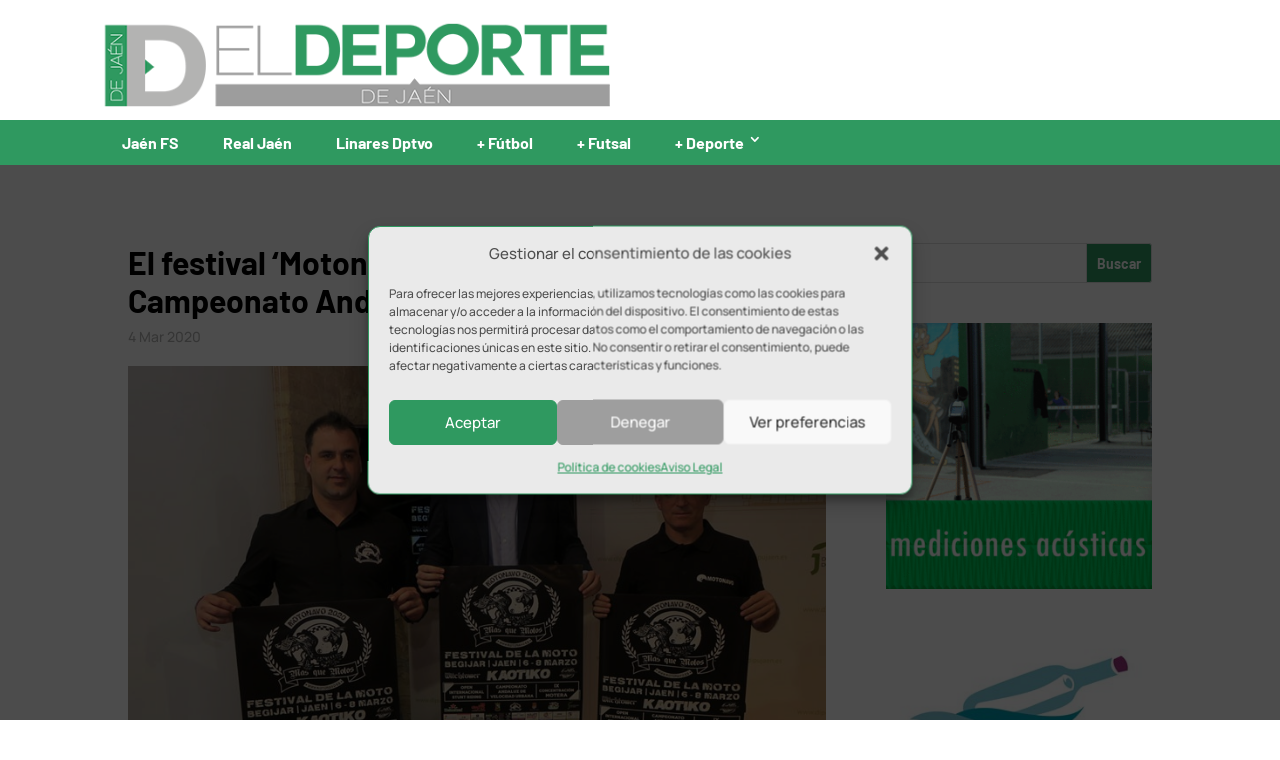

--- FILE ---
content_type: text/html; charset=UTF-8
request_url: https://www.eldeportedejaen.com/2020/03/el-festival-motonavo-de-begijar-acogera-el-campeonato-andaluz-de-velocidad-urbana/
body_size: 19828
content:
<!DOCTYPE html><html lang="es" prefix="og: https://ogp.me/ns#"><head><meta charset="UTF-8" /><meta http-equiv="X-UA-Compatible" content="IE=edge"><link rel="pingback" href="https://www.eldeportedejaen.com/blog/xmlrpc.php" /> <script defer src="[data-uri]"></script> <title>El festival &#039;Motonavo&#039; de Begíjar acogerá el Campeonato Andaluz de Velocidad Urbana</title><meta name="description" content="Begíjar acogerá de nuevo su tradicional festival de la moto, “Motonavo”, del 6 al 8 de marzo, con un importante catálogo de competiciones, acompañadas de"/><meta name="robots" content="follow, index, max-snippet:-1, max-video-preview:-1, max-image-preview:large"/><link rel="canonical" href="https://www.eldeportedejaen.com/2020/03/el-festival-motonavo-de-begijar-acogera-el-campeonato-andaluz-de-velocidad-urbana/" /><meta property="og:locale" content="es_ES" /><meta property="og:type" content="article" /><meta property="og:title" content="El festival &#039;Motonavo&#039; de Begíjar acogerá el Campeonato Andaluz de Velocidad Urbana" /><meta property="og:description" content="Begíjar acogerá de nuevo su tradicional festival de la moto, “Motonavo”, del 6 al 8 de marzo, con un importante catálogo de competiciones, acompañadas de" /><meta property="og:url" content="https://www.eldeportedejaen.com/2020/03/el-festival-motonavo-de-begijar-acogera-el-campeonato-andaluz-de-velocidad-urbana/" /><meta property="og:site_name" content="El Deporte de Jaén" /><meta property="article:publisher" content="https://www.facebook.com/eldeportedejaen/" /><meta property="article:section" content="+ Deporte" /><meta property="og:image" content="https://www.eldeportedejaen.com/blog/wp-content/uploads/2020/03/motonavo-begijar.jpg" /><meta property="og:image:secure_url" content="https://www.eldeportedejaen.com/blog/wp-content/uploads/2020/03/motonavo-begijar.jpg" /><meta property="og:image:width" content="800" /><meta property="og:image:height" content="500" /><meta property="og:image:alt" content="autoridades y organizadores durante la presentación del motonavo de begíjar" /><meta property="og:image:type" content="image/jpeg" /><meta property="article:published_time" content="2020-03-04T09:04:42+01:00" /><meta name="twitter:card" content="summary_large_image" /><meta name="twitter:title" content="El festival &#039;Motonavo&#039; de Begíjar acogerá el Campeonato Andaluz de Velocidad Urbana" /><meta name="twitter:description" content="Begíjar acogerá de nuevo su tradicional festival de la moto, “Motonavo”, del 6 al 8 de marzo, con un importante catálogo de competiciones, acompañadas de" /><meta name="twitter:site" content="@eldeportedejaen" /><meta name="twitter:creator" content="@eldeportedejaen" /><meta name="twitter:image" content="https://www.eldeportedejaen.com/blog/wp-content/uploads/2020/03/motonavo-begijar.jpg" /><meta name="twitter:label1" content="Escrito por" /><meta name="twitter:data1" content="Redacción" /><meta name="twitter:label2" content="Tiempo de lectura" /><meta name="twitter:data2" content="2 minutos" /> <script type="application/ld+json" class="rank-math-schema">{"@context":"https://schema.org","@graph":[{"@type":"Organization","@id":"https://www.eldeportedejaen.com/#organization","name":"El Deporte de Ja\u00e9n","url":"https://www.eldeportedejaen.com","sameAs":["https://www.facebook.com/eldeportedejaen/","https://twitter.com/eldeportedejaen"],"email":"eldeportedejaen@gmail.com","logo":{"@type":"ImageObject","@id":"https://www.eldeportedejaen.com/#logo","url":"https://www.eldeportedejaen.com/blog/wp-content/uploads/2019/03/EDJ_Favicon.png","contentUrl":"https://www.eldeportedejaen.com/blog/wp-content/uploads/2019/03/EDJ_Favicon.png","caption":"El Deporte de Ja\u00e9n","inLanguage":"es","width":"512","height":"512"}},{"@type":"WebSite","@id":"https://www.eldeportedejaen.com/#website","url":"https://www.eldeportedejaen.com","name":"El Deporte de Ja\u00e9n","alternateName":"EDJ","publisher":{"@id":"https://www.eldeportedejaen.com/#organization"},"inLanguage":"es"},{"@type":"ImageObject","@id":"https://www.eldeportedejaen.com/blog/wp-content/uploads/2020/03/motonavo-begijar.jpg","url":"https://www.eldeportedejaen.com/blog/wp-content/uploads/2020/03/motonavo-begijar.jpg","width":"800","height":"500","caption":"autoridades y organizadores durante la presentaci\u00f3n del motonavo de beg\u00edjar","inLanguage":"es"},{"@type":"WebPage","@id":"https://www.eldeportedejaen.com/2020/03/el-festival-motonavo-de-begijar-acogera-el-campeonato-andaluz-de-velocidad-urbana/#webpage","url":"https://www.eldeportedejaen.com/2020/03/el-festival-motonavo-de-begijar-acogera-el-campeonato-andaluz-de-velocidad-urbana/","name":"El festival &#039;Motonavo&#039; de Beg\u00edjar acoger\u00e1 el Campeonato Andaluz de Velocidad Urbana","datePublished":"2020-03-04T09:04:42+01:00","dateModified":"2020-03-04T09:04:42+01:00","isPartOf":{"@id":"https://www.eldeportedejaen.com/#website"},"primaryImageOfPage":{"@id":"https://www.eldeportedejaen.com/blog/wp-content/uploads/2020/03/motonavo-begijar.jpg"},"inLanguage":"es"},{"@type":"Person","@id":"https://www.eldeportedejaen.com/author/juanjo-ballesteros/","name":"Redacci\u00f3n","url":"https://www.eldeportedejaen.com/author/juanjo-ballesteros/","image":{"@type":"ImageObject","@id":"https://secure.gravatar.com/avatar/f8e9c24c8cb04b8b51d9b1c4a459d3d16874e2a74e7fe87e51619f124eb58828?s=96&amp;d=mm&amp;r=g","url":"https://secure.gravatar.com/avatar/f8e9c24c8cb04b8b51d9b1c4a459d3d16874e2a74e7fe87e51619f124eb58828?s=96&amp;d=mm&amp;r=g","caption":"Redacci\u00f3n","inLanguage":"es"},"worksFor":{"@id":"https://www.eldeportedejaen.com/#organization"}},{"@type":"NewsArticle","headline":"El festival &#039;Motonavo&#039; de Beg\u00edjar acoger\u00e1 el Campeonato Andaluz de Velocidad Urbana","datePublished":"2020-03-04T09:04:42+01:00","dateModified":"2020-03-04T09:04:42+01:00","author":{"@id":"https://www.eldeportedejaen.com/author/juanjo-ballesteros/","name":"Redacci\u00f3n"},"publisher":{"@id":"https://www.eldeportedejaen.com/#organization"},"description":"Beg\u00edjar acoger\u00e1 de nuevo su tradicional festival de la moto, \u201cMotonavo\u201d, del 6 al 8 de marzo, con un importante cat\u00e1logo de competiciones, acompa\u00f1adas de","name":"El festival &#039;Motonavo&#039; de Beg\u00edjar acoger\u00e1 el Campeonato Andaluz de Velocidad Urbana","@id":"https://www.eldeportedejaen.com/2020/03/el-festival-motonavo-de-begijar-acogera-el-campeonato-andaluz-de-velocidad-urbana/#richSnippet","isPartOf":{"@id":"https://www.eldeportedejaen.com/2020/03/el-festival-motonavo-de-begijar-acogera-el-campeonato-andaluz-de-velocidad-urbana/#webpage"},"image":{"@id":"https://www.eldeportedejaen.com/blog/wp-content/uploads/2020/03/motonavo-begijar.jpg"},"inLanguage":"es","mainEntityOfPage":{"@id":"https://www.eldeportedejaen.com/2020/03/el-festival-motonavo-de-begijar-acogera-el-campeonato-andaluz-de-velocidad-urbana/#webpage"}}]}</script> <link rel='dns-prefetch' href='//use.fontawesome.com' /><link rel="alternate" type="application/rss+xml" title="El Deporte de Jaén &raquo; Feed" href="https://www.eldeportedejaen.com/feed/" /><link rel="alternate" type="application/rss+xml" title="El Deporte de Jaén &raquo; Feed de los comentarios" href="https://www.eldeportedejaen.com/comments/feed/" /><link rel="alternate" type="application/rss+xml" title="El Deporte de Jaén &raquo; Comentario El festival &#8216;Motonavo&#8217; de Begíjar acogerá el Campeonato Andaluz de Velocidad Urbana del feed" href="https://www.eldeportedejaen.com/2020/03/el-festival-motonavo-de-begijar-acogera-el-campeonato-andaluz-de-velocidad-urbana/feed/" /><link rel="alternate" title="oEmbed (JSON)" type="application/json+oembed" href="https://www.eldeportedejaen.com/wp-json/oembed/1.0/embed?url=https%3A%2F%2Fwww.eldeportedejaen.com%2F2020%2F03%2Fel-festival-motonavo-de-begijar-acogera-el-campeonato-andaluz-de-velocidad-urbana%2F" /><link rel="alternate" title="oEmbed (XML)" type="text/xml+oembed" href="https://www.eldeportedejaen.com/wp-json/oembed/1.0/embed?url=https%3A%2F%2Fwww.eldeportedejaen.com%2F2020%2F03%2Fel-festival-motonavo-de-begijar-acogera-el-campeonato-andaluz-de-velocidad-urbana%2F&#038;format=xml" /><meta content="Divi Child v.1.0.7" name="generator"/><style id='wp-emoji-styles-inline-css' type='text/css'>img.wp-smiley, img.emoji {
		display: inline !important;
		border: none !important;
		box-shadow: none !important;
		height: 1em !important;
		width: 1em !important;
		margin: 0 0.07em !important;
		vertical-align: -0.1em !important;
		background: none !important;
		padding: 0 !important;
	}
/*# sourceURL=wp-emoji-styles-inline-css */</style><style id='wp-block-library-inline-css' type='text/css'>:root{--wp-block-synced-color:#7a00df;--wp-block-synced-color--rgb:122,0,223;--wp-bound-block-color:var(--wp-block-synced-color);--wp-editor-canvas-background:#ddd;--wp-admin-theme-color:#007cba;--wp-admin-theme-color--rgb:0,124,186;--wp-admin-theme-color-darker-10:#006ba1;--wp-admin-theme-color-darker-10--rgb:0,107,160.5;--wp-admin-theme-color-darker-20:#005a87;--wp-admin-theme-color-darker-20--rgb:0,90,135;--wp-admin-border-width-focus:2px}@media (min-resolution:192dpi){:root{--wp-admin-border-width-focus:1.5px}}.wp-element-button{cursor:pointer}:root .has-very-light-gray-background-color{background-color:#eee}:root .has-very-dark-gray-background-color{background-color:#313131}:root .has-very-light-gray-color{color:#eee}:root .has-very-dark-gray-color{color:#313131}:root .has-vivid-green-cyan-to-vivid-cyan-blue-gradient-background{background:linear-gradient(135deg,#00d084,#0693e3)}:root .has-purple-crush-gradient-background{background:linear-gradient(135deg,#34e2e4,#4721fb 50%,#ab1dfe)}:root .has-hazy-dawn-gradient-background{background:linear-gradient(135deg,#faaca8,#dad0ec)}:root .has-subdued-olive-gradient-background{background:linear-gradient(135deg,#fafae1,#67a671)}:root .has-atomic-cream-gradient-background{background:linear-gradient(135deg,#fdd79a,#004a59)}:root .has-nightshade-gradient-background{background:linear-gradient(135deg,#330968,#31cdcf)}:root .has-midnight-gradient-background{background:linear-gradient(135deg,#020381,#2874fc)}:root{--wp--preset--font-size--normal:16px;--wp--preset--font-size--huge:42px}.has-regular-font-size{font-size:1em}.has-larger-font-size{font-size:2.625em}.has-normal-font-size{font-size:var(--wp--preset--font-size--normal)}.has-huge-font-size{font-size:var(--wp--preset--font-size--huge)}.has-text-align-center{text-align:center}.has-text-align-left{text-align:left}.has-text-align-right{text-align:right}.has-fit-text{white-space:nowrap!important}#end-resizable-editor-section{display:none}.aligncenter{clear:both}.items-justified-left{justify-content:flex-start}.items-justified-center{justify-content:center}.items-justified-right{justify-content:flex-end}.items-justified-space-between{justify-content:space-between}.screen-reader-text{border:0;clip-path:inset(50%);height:1px;margin:-1px;overflow:hidden;padding:0;position:absolute;width:1px;word-wrap:normal!important}.screen-reader-text:focus{background-color:#ddd;clip-path:none;color:#444;display:block;font-size:1em;height:auto;left:5px;line-height:normal;padding:15px 23px 14px;text-decoration:none;top:5px;width:auto;z-index:100000}html :where(.has-border-color){border-style:solid}html :where([style*=border-top-color]){border-top-style:solid}html :where([style*=border-right-color]){border-right-style:solid}html :where([style*=border-bottom-color]){border-bottom-style:solid}html :where([style*=border-left-color]){border-left-style:solid}html :where([style*=border-width]){border-style:solid}html :where([style*=border-top-width]){border-top-style:solid}html :where([style*=border-right-width]){border-right-style:solid}html :where([style*=border-bottom-width]){border-bottom-style:solid}html :where([style*=border-left-width]){border-left-style:solid}html :where(img[class*=wp-image-]){height:auto;max-width:100%}:where(figure){margin:0 0 1em}html :where(.is-position-sticky){--wp-admin--admin-bar--position-offset:var(--wp-admin--admin-bar--height,0px)}@media screen and (max-width:600px){html :where(.is-position-sticky){--wp-admin--admin-bar--position-offset:0px}}

/*# sourceURL=wp-block-library-inline-css */</style><style id='global-styles-inline-css' type='text/css'>:root{--wp--preset--aspect-ratio--square: 1;--wp--preset--aspect-ratio--4-3: 4/3;--wp--preset--aspect-ratio--3-4: 3/4;--wp--preset--aspect-ratio--3-2: 3/2;--wp--preset--aspect-ratio--2-3: 2/3;--wp--preset--aspect-ratio--16-9: 16/9;--wp--preset--aspect-ratio--9-16: 9/16;--wp--preset--color--black: #000000;--wp--preset--color--cyan-bluish-gray: #abb8c3;--wp--preset--color--white: #ffffff;--wp--preset--color--pale-pink: #f78da7;--wp--preset--color--vivid-red: #cf2e2e;--wp--preset--color--luminous-vivid-orange: #ff6900;--wp--preset--color--luminous-vivid-amber: #fcb900;--wp--preset--color--light-green-cyan: #7bdcb5;--wp--preset--color--vivid-green-cyan: #00d084;--wp--preset--color--pale-cyan-blue: #8ed1fc;--wp--preset--color--vivid-cyan-blue: #0693e3;--wp--preset--color--vivid-purple: #9b51e0;--wp--preset--gradient--vivid-cyan-blue-to-vivid-purple: linear-gradient(135deg,rgb(6,147,227) 0%,rgb(155,81,224) 100%);--wp--preset--gradient--light-green-cyan-to-vivid-green-cyan: linear-gradient(135deg,rgb(122,220,180) 0%,rgb(0,208,130) 100%);--wp--preset--gradient--luminous-vivid-amber-to-luminous-vivid-orange: linear-gradient(135deg,rgb(252,185,0) 0%,rgb(255,105,0) 100%);--wp--preset--gradient--luminous-vivid-orange-to-vivid-red: linear-gradient(135deg,rgb(255,105,0) 0%,rgb(207,46,46) 100%);--wp--preset--gradient--very-light-gray-to-cyan-bluish-gray: linear-gradient(135deg,rgb(238,238,238) 0%,rgb(169,184,195) 100%);--wp--preset--gradient--cool-to-warm-spectrum: linear-gradient(135deg,rgb(74,234,220) 0%,rgb(151,120,209) 20%,rgb(207,42,186) 40%,rgb(238,44,130) 60%,rgb(251,105,98) 80%,rgb(254,248,76) 100%);--wp--preset--gradient--blush-light-purple: linear-gradient(135deg,rgb(255,206,236) 0%,rgb(152,150,240) 100%);--wp--preset--gradient--blush-bordeaux: linear-gradient(135deg,rgb(254,205,165) 0%,rgb(254,45,45) 50%,rgb(107,0,62) 100%);--wp--preset--gradient--luminous-dusk: linear-gradient(135deg,rgb(255,203,112) 0%,rgb(199,81,192) 50%,rgb(65,88,208) 100%);--wp--preset--gradient--pale-ocean: linear-gradient(135deg,rgb(255,245,203) 0%,rgb(182,227,212) 50%,rgb(51,167,181) 100%);--wp--preset--gradient--electric-grass: linear-gradient(135deg,rgb(202,248,128) 0%,rgb(113,206,126) 100%);--wp--preset--gradient--midnight: linear-gradient(135deg,rgb(2,3,129) 0%,rgb(40,116,252) 100%);--wp--preset--font-size--small: 13px;--wp--preset--font-size--medium: 20px;--wp--preset--font-size--large: 36px;--wp--preset--font-size--x-large: 42px;--wp--preset--spacing--20: 0.44rem;--wp--preset--spacing--30: 0.67rem;--wp--preset--spacing--40: 1rem;--wp--preset--spacing--50: 1.5rem;--wp--preset--spacing--60: 2.25rem;--wp--preset--spacing--70: 3.38rem;--wp--preset--spacing--80: 5.06rem;--wp--preset--shadow--natural: 6px 6px 9px rgba(0, 0, 0, 0.2);--wp--preset--shadow--deep: 12px 12px 50px rgba(0, 0, 0, 0.4);--wp--preset--shadow--sharp: 6px 6px 0px rgba(0, 0, 0, 0.2);--wp--preset--shadow--outlined: 6px 6px 0px -3px rgb(255, 255, 255), 6px 6px rgb(0, 0, 0);--wp--preset--shadow--crisp: 6px 6px 0px rgb(0, 0, 0);}:root { --wp--style--global--content-size: 823px;--wp--style--global--wide-size: 1080px; }:where(body) { margin: 0; }.wp-site-blocks > .alignleft { float: left; margin-right: 2em; }.wp-site-blocks > .alignright { float: right; margin-left: 2em; }.wp-site-blocks > .aligncenter { justify-content: center; margin-left: auto; margin-right: auto; }:where(.is-layout-flex){gap: 0.5em;}:where(.is-layout-grid){gap: 0.5em;}.is-layout-flow > .alignleft{float: left;margin-inline-start: 0;margin-inline-end: 2em;}.is-layout-flow > .alignright{float: right;margin-inline-start: 2em;margin-inline-end: 0;}.is-layout-flow > .aligncenter{margin-left: auto !important;margin-right: auto !important;}.is-layout-constrained > .alignleft{float: left;margin-inline-start: 0;margin-inline-end: 2em;}.is-layout-constrained > .alignright{float: right;margin-inline-start: 2em;margin-inline-end: 0;}.is-layout-constrained > .aligncenter{margin-left: auto !important;margin-right: auto !important;}.is-layout-constrained > :where(:not(.alignleft):not(.alignright):not(.alignfull)){max-width: var(--wp--style--global--content-size);margin-left: auto !important;margin-right: auto !important;}.is-layout-constrained > .alignwide{max-width: var(--wp--style--global--wide-size);}body .is-layout-flex{display: flex;}.is-layout-flex{flex-wrap: wrap;align-items: center;}.is-layout-flex > :is(*, div){margin: 0;}body .is-layout-grid{display: grid;}.is-layout-grid > :is(*, div){margin: 0;}body{padding-top: 0px;padding-right: 0px;padding-bottom: 0px;padding-left: 0px;}:root :where(.wp-element-button, .wp-block-button__link){background-color: #32373c;border-width: 0;color: #fff;font-family: inherit;font-size: inherit;font-style: inherit;font-weight: inherit;letter-spacing: inherit;line-height: inherit;padding-top: calc(0.667em + 2px);padding-right: calc(1.333em + 2px);padding-bottom: calc(0.667em + 2px);padding-left: calc(1.333em + 2px);text-decoration: none;text-transform: inherit;}.has-black-color{color: var(--wp--preset--color--black) !important;}.has-cyan-bluish-gray-color{color: var(--wp--preset--color--cyan-bluish-gray) !important;}.has-white-color{color: var(--wp--preset--color--white) !important;}.has-pale-pink-color{color: var(--wp--preset--color--pale-pink) !important;}.has-vivid-red-color{color: var(--wp--preset--color--vivid-red) !important;}.has-luminous-vivid-orange-color{color: var(--wp--preset--color--luminous-vivid-orange) !important;}.has-luminous-vivid-amber-color{color: var(--wp--preset--color--luminous-vivid-amber) !important;}.has-light-green-cyan-color{color: var(--wp--preset--color--light-green-cyan) !important;}.has-vivid-green-cyan-color{color: var(--wp--preset--color--vivid-green-cyan) !important;}.has-pale-cyan-blue-color{color: var(--wp--preset--color--pale-cyan-blue) !important;}.has-vivid-cyan-blue-color{color: var(--wp--preset--color--vivid-cyan-blue) !important;}.has-vivid-purple-color{color: var(--wp--preset--color--vivid-purple) !important;}.has-black-background-color{background-color: var(--wp--preset--color--black) !important;}.has-cyan-bluish-gray-background-color{background-color: var(--wp--preset--color--cyan-bluish-gray) !important;}.has-white-background-color{background-color: var(--wp--preset--color--white) !important;}.has-pale-pink-background-color{background-color: var(--wp--preset--color--pale-pink) !important;}.has-vivid-red-background-color{background-color: var(--wp--preset--color--vivid-red) !important;}.has-luminous-vivid-orange-background-color{background-color: var(--wp--preset--color--luminous-vivid-orange) !important;}.has-luminous-vivid-amber-background-color{background-color: var(--wp--preset--color--luminous-vivid-amber) !important;}.has-light-green-cyan-background-color{background-color: var(--wp--preset--color--light-green-cyan) !important;}.has-vivid-green-cyan-background-color{background-color: var(--wp--preset--color--vivid-green-cyan) !important;}.has-pale-cyan-blue-background-color{background-color: var(--wp--preset--color--pale-cyan-blue) !important;}.has-vivid-cyan-blue-background-color{background-color: var(--wp--preset--color--vivid-cyan-blue) !important;}.has-vivid-purple-background-color{background-color: var(--wp--preset--color--vivid-purple) !important;}.has-black-border-color{border-color: var(--wp--preset--color--black) !important;}.has-cyan-bluish-gray-border-color{border-color: var(--wp--preset--color--cyan-bluish-gray) !important;}.has-white-border-color{border-color: var(--wp--preset--color--white) !important;}.has-pale-pink-border-color{border-color: var(--wp--preset--color--pale-pink) !important;}.has-vivid-red-border-color{border-color: var(--wp--preset--color--vivid-red) !important;}.has-luminous-vivid-orange-border-color{border-color: var(--wp--preset--color--luminous-vivid-orange) !important;}.has-luminous-vivid-amber-border-color{border-color: var(--wp--preset--color--luminous-vivid-amber) !important;}.has-light-green-cyan-border-color{border-color: var(--wp--preset--color--light-green-cyan) !important;}.has-vivid-green-cyan-border-color{border-color: var(--wp--preset--color--vivid-green-cyan) !important;}.has-pale-cyan-blue-border-color{border-color: var(--wp--preset--color--pale-cyan-blue) !important;}.has-vivid-cyan-blue-border-color{border-color: var(--wp--preset--color--vivid-cyan-blue) !important;}.has-vivid-purple-border-color{border-color: var(--wp--preset--color--vivid-purple) !important;}.has-vivid-cyan-blue-to-vivid-purple-gradient-background{background: var(--wp--preset--gradient--vivid-cyan-blue-to-vivid-purple) !important;}.has-light-green-cyan-to-vivid-green-cyan-gradient-background{background: var(--wp--preset--gradient--light-green-cyan-to-vivid-green-cyan) !important;}.has-luminous-vivid-amber-to-luminous-vivid-orange-gradient-background{background: var(--wp--preset--gradient--luminous-vivid-amber-to-luminous-vivid-orange) !important;}.has-luminous-vivid-orange-to-vivid-red-gradient-background{background: var(--wp--preset--gradient--luminous-vivid-orange-to-vivid-red) !important;}.has-very-light-gray-to-cyan-bluish-gray-gradient-background{background: var(--wp--preset--gradient--very-light-gray-to-cyan-bluish-gray) !important;}.has-cool-to-warm-spectrum-gradient-background{background: var(--wp--preset--gradient--cool-to-warm-spectrum) !important;}.has-blush-light-purple-gradient-background{background: var(--wp--preset--gradient--blush-light-purple) !important;}.has-blush-bordeaux-gradient-background{background: var(--wp--preset--gradient--blush-bordeaux) !important;}.has-luminous-dusk-gradient-background{background: var(--wp--preset--gradient--luminous-dusk) !important;}.has-pale-ocean-gradient-background{background: var(--wp--preset--gradient--pale-ocean) !important;}.has-electric-grass-gradient-background{background: var(--wp--preset--gradient--electric-grass) !important;}.has-midnight-gradient-background{background: var(--wp--preset--gradient--midnight) !important;}.has-small-font-size{font-size: var(--wp--preset--font-size--small) !important;}.has-medium-font-size{font-size: var(--wp--preset--font-size--medium) !important;}.has-large-font-size{font-size: var(--wp--preset--font-size--large) !important;}.has-x-large-font-size{font-size: var(--wp--preset--font-size--x-large) !important;}
/*# sourceURL=global-styles-inline-css */</style><link rel='stylesheet' id='widgetopts-styles-css' href='https://www.eldeportedejaen.com/blog/wp-content/cache/autoptimize/css/autoptimize_single_47c53c6ddea8675d3514d99fe66dd2e6.css?ver=4.1.3' type='text/css' media='all' /><link rel='stylesheet' id='wpsr_main_css-css' href='https://www.eldeportedejaen.com/blog/wp-content/plugins/wp-socializer/public/css/wpsr.min.css?ver=7.9' type='text/css' media='all' /><link rel='stylesheet' id='wpsr_fa_icons-css' href='https://use.fontawesome.com/releases/v6.7.2/css/all.css?ver=7.9' type='text/css' media='all' /><link rel='stylesheet' id='cmplz-general-css' href='https://www.eldeportedejaen.com/blog/wp-content/plugins/complianz-gdpr/assets/css/cookieblocker.min.css?ver=1765899910' type='text/css' media='all' /><link rel='stylesheet' id='wp-pagenavi-css' href='https://www.eldeportedejaen.com/blog/wp-content/cache/autoptimize/css/autoptimize_single_73d29ecb3ae4eb2b78712fab3a46d32d.css?ver=2.70' type='text/css' media='all' /><link rel='stylesheet' id='divi-style-parent-css' href='https://www.eldeportedejaen.com/blog/wp-content/themes/Divi/style-static.min.css?ver=4.27.5' type='text/css' media='all' /><link rel='stylesheet' id='fonts-css' href='https://www.eldeportedejaen.com/blog/wp-content/cache/autoptimize/css/autoptimize_single_7040781b146679376c0fdaedb1cf0d7f.css?ver=6.9' type='text/css' media='all' /><link rel='stylesheet' id='divi-style-css' href='https://www.eldeportedejaen.com/blog/wp-content/cache/autoptimize/css/autoptimize_single_9c46e88a984e338653b6ed97113d070f.css?ver=4.27.5' type='text/css' media='all' /> <script defer type="text/javascript" src="https://www.eldeportedejaen.com/blog/wp-includes/js/jquery/jquery.min.js?ver=3.7.1" id="jquery-core-js"></script> <script defer type="text/javascript" src="https://www.eldeportedejaen.com/blog/wp-includes/js/jquery/jquery-migrate.min.js?ver=3.4.1" id="jquery-migrate-js"></script> <link rel="https://api.w.org/" href="https://www.eldeportedejaen.com/wp-json/" /><link rel="alternate" title="JSON" type="application/json" href="https://www.eldeportedejaen.com/wp-json/wp/v2/posts/79535" /><link rel="EditURI" type="application/rsd+xml" title="RSD" href="https://www.eldeportedejaen.com/blog/xmlrpc.php?rsd" /><meta name="generator" content="WordPress 6.9" /><link rel='shortlink' href='https://www.eldeportedejaen.com/?p=79535' /> <style type="text/css" media="screen">.g { margin:0px; padding:0px; overflow:hidden; line-height:1; zoom:1; }
	.g img { height:auto; }
	.g-col { position:relative; float:left; }
	.g-col:first-child { margin-left: 0; }
	.g-col:last-child { margin-right: 0; }
	@media only screen and (max-width: 480px) {
		.g-col, .g-dyn, .g-single { width:100%; margin-left:0; margin-right:0; }
	}</style> <script defer src="[data-uri]"></script> <script defer src="[data-uri]"></script> <style>.cmplz-hidden {
					display: none !important;
				}</style><meta name="viewport" content="width=device-width, initial-scale=1.0, maximum-scale=5.0, user-scalable=1" /> <script type="text/plain" data-service="google-analytics" data-category="statistics" async data-cmplz-src="https://www.googletagmanager.com/gtag/js?id=G-0WJM0NZYVX"></script> <script defer src="[data-uri]"></script> <meta name="google-site-verification" content="2IsT17oveY-WpEoE3C05m78vIEv2cHsoV4T4vwAO3Dc"><link rel="icon" href="https://www.eldeportedejaen.com/blog/wp-content/uploads/2019/03/cropped-EDJ_Favicon-32x32.png" sizes="32x32" /><link rel="icon" href="https://www.eldeportedejaen.com/blog/wp-content/uploads/2019/03/cropped-EDJ_Favicon-192x192.png" sizes="192x192" /><link rel="apple-touch-icon" href="https://www.eldeportedejaen.com/blog/wp-content/uploads/2019/03/cropped-EDJ_Favicon-180x180.png" /><meta name="msapplication-TileImage" content="https://www.eldeportedejaen.com/blog/wp-content/uploads/2019/03/cropped-EDJ_Favicon-270x270.png" /><link rel="stylesheet" id="et-divi-customizer-global-cached-inline-styles" href="https://www.eldeportedejaen.com/blog/wp-content/et-cache/global/et-divi-customizer-global.min.css?ver=1764920873" /><meta name="facebook-domain-verification" content="ufkc43ycmsa3n5qipx7rdf5rnjjyav" /></head><body data-cmplz=1 class="wp-singular post-template-default single single-post postid-79535 single-format-standard wp-theme-Divi wp-child-theme-Divi-child et_button_no_icon et_pb_button_helper_class et_fixed_nav et_show_nav et_primary_nav_dropdown_animation_fade et_secondary_nav_dropdown_animation_fade et_header_style_left et_pb_footer_columns3 et_cover_background osx et_pb_gutters2 et_right_sidebar et_divi_theme et-db"><div id="page-container"><header id="main-header"><div id="headertop" class="container clearfix et_menu_container"><div class="logo_container"> <a href="https://www.eldeportedejaen.com/"> <img src="https://www.eldeportedejaen.com/blog/wp-content/uploads/2021/09/logo_web.png" width="560" height="96" alt="El Deporte de Jaén" id="logo" data-height-percentage="100" /> </a></div><div class="ads-pub-logo"><div id="adrotate_widgets-21" class="widget adrotate_widgets"><div class="clear"></div></div></div></div><div id="headerbottom" class="container clearfix et_menu_container"><div id="et-top-navigation" ><nav id="top-menu-nav"><ul id="top-menu" class="nav"><li id="menu-item-12" class="menu-item menu-item-type-taxonomy menu-item-object-category menu-item-12"><a href="https://www.eldeportedejaen.com/category/jaen-fs/">Jaén FS</a></li><li id="menu-item-15" class="menu-item menu-item-type-taxonomy menu-item-object-category menu-item-15"><a href="https://www.eldeportedejaen.com/category/real-jaen/">Real Jaén</a></li><li id="menu-item-37388" class="menu-item menu-item-type-taxonomy menu-item-object-category menu-item-37388"><a href="https://www.eldeportedejaen.com/category/linares-deportivo/">Linares Dptvo</a></li><li id="menu-item-13" class="menu-item menu-item-type-taxonomy menu-item-object-category menu-item-13"><a href="https://www.eldeportedejaen.com/category/polideportivo/futbol/">+ Fútbol</a></li><li id="menu-item-9093" class="menu-item menu-item-type-taxonomy menu-item-object-category menu-item-9093"><a href="https://www.eldeportedejaen.com/category/polideportivo/futsal/">+ Futsal</a></li><li id="menu-item-14" class="menu-item menu-item-type-taxonomy menu-item-object-category current-post-ancestor current-menu-parent current-post-parent menu-item-has-children menu-item-14"><a href="https://www.eldeportedejaen.com/category/polideportivo/">+ Deporte</a><ul class="sub-menu"><li id="menu-item-17" class="menu-item menu-item-type-taxonomy menu-item-object-category menu-item-17"><a href="https://www.eldeportedejaen.com/category/polideportivo/baloncesto/">Baloncesto</a></li><li id="menu-item-16" class="menu-item menu-item-type-taxonomy menu-item-object-category menu-item-16"><a href="https://www.eldeportedejaen.com/category/polideportivo/atletismo/">Atletismo</a></li><li id="menu-item-970" class="menu-item menu-item-type-taxonomy menu-item-object-category menu-item-970"><a href="https://www.eldeportedejaen.com/category/polideportivo/padel/">Pádel</a></li><li id="menu-item-971" class="menu-item menu-item-type-taxonomy menu-item-object-category menu-item-971"><a href="https://www.eldeportedejaen.com/category/polideportivo/rugby/">Rugby</a></li><li id="menu-item-968" class="menu-item menu-item-type-taxonomy menu-item-object-category menu-item-968"><a href="https://www.eldeportedejaen.com/category/polideportivo/ciclismo/">Ciclismo</a></li><li id="menu-item-973" class="menu-item menu-item-type-taxonomy menu-item-object-category menu-item-973"><a href="https://www.eldeportedejaen.com/category/polideportivo/tenis-de-mesa/">Tenis de mesa</a></li><li id="menu-item-55957" class="menu-item menu-item-type-taxonomy menu-item-object-category menu-item-55957"><a href="https://www.eldeportedejaen.com/category/polideportivo/boxeo/">Boxeo</a></li><li id="menu-item-55956" class="menu-item menu-item-type-taxonomy menu-item-object-category current-post-ancestor current-menu-parent current-post-parent menu-item-55956"><a href="https://www.eldeportedejaen.com/category/polideportivo/motor/">Motor</a></li><li id="menu-item-969" class="menu-item menu-item-type-taxonomy menu-item-object-category menu-item-969"><a href="https://www.eldeportedejaen.com/category/polideportivo/natacion/">Natación</a></li></ul></li></ul></nav><div id="logo_mobile"> <a href="https://www.eldeportedejaen.com" title="El deporte de Jaén"><noscript><img src="https://www.eldeportedejaen.com/blog/wp-content/themes/Divi-child/images/logo_edj_blanco.png" alt="El deporte de Jaén"/></noscript><img class="lazyload" src='data:image/svg+xml,%3Csvg%20xmlns=%22http://www.w3.org/2000/svg%22%20viewBox=%220%200%20210%20140%22%3E%3C/svg%3E' data-src="https://www.eldeportedejaen.com/blog/wp-content/themes/Divi-child/images/logo_edj_blanco.png" alt="El deporte de Jaén"/></a></div><div id="et_mobile_nav_menu"><div class="mobile_nav closed"> <span class="select_page">Seleccionar página</span> <span class="mobile_menu_bar mobile_menu_bar_toggle"></span></div></div></div></div><div class="et_search_outer"><div class="container et_search_form_container"><form role="search" method="get" class="et-search-form" action="https://www.eldeportedejaen.com/"> <input type="search" class="et-search-field" placeholder="Búsqueda &hellip;" value="" name="s" title="Buscar:" /></form> <span class="et_close_search_field"></span></div></div></header><div id="et-main-area"><div class="ads-wall-container ads-wall-container-left"><div class="ads-wall-left"><div id="adrotate_widgets-33" class="extendedwopts-hide extendedwopts-tablet extendedwopts-mobile extendedwopts-md-right widget adrotate_widgets"><div class="clear"></div></div></div></div><div class="ads-wall-container ads-wall-container-right"><div class="ads-wall-right"><div id="adrotate_widgets-34" class="extendedwopts-hide extendedwopts-tablet extendedwopts-mobile extendedwopts-md-left widget adrotate_widgets"><div class="clear"></div></div></div></div><div class="ads-pub-logo-mobile"><div id="adrotate_widgets-21" class="widget adrotate_widgets"><div class="clear"></div></div></div><div class="ads-pub-superior"><div id="adrotate_widgets-15" class="widget adrotate_widgets"><div class="clear"></div></div></div><div id="main-content"><div class="container"><div id="content-area" class="clearfix"><div id="left-area" class="noticia_single_edj"><article id="post-79535" class="et_pb_post post-79535 post type-post status-publish format-standard has-post-thumbnail hentry category-polideportivo category-motor"><h1 class="entry-title">El festival &#8216;Motonavo&#8217; de Begíjar acogerá el Campeonato Andaluz de Velocidad Urbana</h1><p class="post-meta"><span class="published">4 Mar 2020</span></p><div class="imagen_noticia"><div class="wp-caption aligncenter"> <noscript><img src="https://www.eldeportedejaen.com/blog/wp-content/uploads/2020/03/motonavo-begijar.jpg" alt="El festival &#8216;Motonavo&#8217; de Begíjar acogerá el Campeonato Andaluz de Velocidad Urbana" class="" width="1080" height="675" srcset="https://www.eldeportedejaen.com/blog/wp-content/uploads/2020/03/motonavo-begijar.jpg 800w, https://www.eldeportedejaen.com/blog/wp-content/uploads/2020/03/motonavo-begijar-300x188.jpg 300w, https://www.eldeportedejaen.com/blog/wp-content/uploads/2020/03/motonavo-begijar-768x480.jpg 768w, https://www.eldeportedejaen.com/blog/wp-content/uploads/2020/03/motonavo-begijar-88x55.jpg 88w, https://www.eldeportedejaen.com/blog/wp-content/uploads/2020/03/motonavo-begijar-400x250.jpg 400w" sizes="(max-width: 1080px) 100vw, 1080px" /></noscript><img src='data:image/svg+xml,%3Csvg%20xmlns=%22http://www.w3.org/2000/svg%22%20viewBox=%220%200%201080%20675%22%3E%3C/svg%3E' data-src="https://www.eldeportedejaen.com/blog/wp-content/uploads/2020/03/motonavo-begijar.jpg" alt="El festival &#8216;Motonavo&#8217; de Begíjar acogerá el Campeonato Andaluz de Velocidad Urbana" class="lazyload " width="1080" height="675" data-srcset="https://www.eldeportedejaen.com/blog/wp-content/uploads/2020/03/motonavo-begijar.jpg 800w, https://www.eldeportedejaen.com/blog/wp-content/uploads/2020/03/motonavo-begijar-300x188.jpg 300w, https://www.eldeportedejaen.com/blog/wp-content/uploads/2020/03/motonavo-begijar-768x480.jpg 768w, https://www.eldeportedejaen.com/blog/wp-content/uploads/2020/03/motonavo-begijar-88x55.jpg 88w, https://www.eldeportedejaen.com/blog/wp-content/uploads/2020/03/motonavo-begijar-400x250.jpg 400w" data-sizes="(max-width: 1080px) 100vw, 1080px" /><p class="wp-caption-text"></p></div></div><div class="contenido_noticia"><div class="et_post_meta_wrapper"><div class="wp-socializer wpsr-share-icons wpsr-flex-center" data-lg-action="show" data-sm-action="show" data-sm-width="980"><h4>Comparte esta noticia</h4><div class="wpsr-si-inner"><div class="socializer sr-popup sr-40px sr-opacity sr-pad"><span class="sr-facebook"><a data-id="facebook" style="color:#ffffff;" rel="nofollow" href="https://www.facebook.com/share.php?u=https%3A%2F%2Fwww.eldeportedejaen.com%2F2020%2F03%2Fel-festival-motonavo-de-begijar-acogera-el-campeonato-andaluz-de-velocidad-urbana%2F" target="_blank" title="Share this on Facebook"><i class="fab fa-facebook-f"></i></a></span> <span class="sr-twitter"><a data-id="twitter" style="color:#ffffff;" rel="nofollow" href="https://twitter.com/intent/tweet?text=El%20festival%20%26%238216%3BMotonavo%26%238217%3B%20de%20Beg%C3%ADjar%20acoger%C3%A1%20el%20Campeonato%20Andaluz%20de%20Velocidad%20Urbana%20-%20https%3A%2F%2Fwww.eldeportedejaen.com%2F2020%2F03%2Fel-festival-motonavo-de-begijar-acogera-el-campeonato-andaluz-de-velocidad-urbana%2F%20" target="_blank" title="Tweet this !"><i class="fab fa-twitter"></i></a></span> <span class="sr-whatsapp"><a data-mobile="whatsapp://send?text=El%20festival%20%26%238216%3BMotonavo%26%238217%3B%20de%20Beg%C3%ADjar%20acoger%C3%A1%20el%20Campeonato%20Andaluz%20de%20Velocidad%20Urbana%20-%20https%3A%2F%2Fwww.eldeportedejaen.com%2F2020%2F03%2Fel-festival-motonavo-de-begijar-acogera-el-campeonato-andaluz-de-velocidad-urbana%2F" data-id="whatsapp" style="color:#ffffff;" rel="nofollow" href="https://api.whatsapp.com/send?text=El%20festival%20%26%238216%3BMotonavo%26%238217%3B%20de%20Beg%C3%ADjar%20acoger%C3%A1%20el%20Campeonato%20Andaluz%20de%20Velocidad%20Urbana%20https%3A%2F%2Fwww.eldeportedejaen.com%2F2020%2F03%2Fel-festival-motonavo-de-begijar-acogera-el-campeonato-andaluz-de-velocidad-urbana%2F" target="_blank" title="WhatsApp"><i class="fab fa-whatsapp"></i></a></span> <span class="sr-telegram"><a data-id="telegram" style="color:#ffffff;" rel="nofollow" href="https://telegram.me/share/url?url=https%3A%2F%2Fwww.eldeportedejaen.com%2F2020%2F03%2Fel-festival-motonavo-de-begijar-acogera-el-campeonato-andaluz-de-velocidad-urbana%2F&amp;text=El%20festival%20%26%238216%3BMotonavo%26%238217%3B%20de%20Beg%C3%ADjar%20acoger%C3%A1%20el%20Campeonato%20Andaluz%20de%20Velocidad%20Urbana" target="_blank" title="Telegram"><i class="fab fa-telegram-plane"></i></a></span></div></div></div><div class="entry-content"><div id="attachment_79536" style="width: 810px" class="wp-caption aligncenter"><img fetchpriority="high" decoding="async" aria-describedby="caption-attachment-79536" class="size-full wp-image-79536" src="http://www.eldeportedejaen.com/blog/wp-content/uploads/2020/03/motonavo-begijar.jpg" alt="autoridades y organizadores durante la presentación del motonavo de begíjar" width="800" height="500" srcset="https://www.eldeportedejaen.com/blog/wp-content/uploads/2020/03/motonavo-begijar.jpg 800w, https://www.eldeportedejaen.com/blog/wp-content/uploads/2020/03/motonavo-begijar-300x188.jpg 300w, https://www.eldeportedejaen.com/blog/wp-content/uploads/2020/03/motonavo-begijar-768x480.jpg 768w, https://www.eldeportedejaen.com/blog/wp-content/uploads/2020/03/motonavo-begijar-88x55.jpg 88w, https://www.eldeportedejaen.com/blog/wp-content/uploads/2020/03/motonavo-begijar-400x250.jpg 400w" sizes="(max-width: 800px) 100vw, 800px" /><p id="caption-attachment-79536" class="wp-caption-text">Las motos, protagonistas en Begíjar. Foto: Diputación de Jaén.</p></div><p>Begíjar acogerá de nuevo su tradicional festival de la moto, “Motonavo”, del 6 al 8 de marzo, con un importante catálogo de competiciones, acompañadas de música en directo.</p><p>El diputado de Promoción y Turismo. Francisco Javier Lozano, ha presentado este evento en el que colabora la Diputación y que alcanza ya su novena edición, consolidando una reunión que, en opinión de Lozano, “es un referente cultural y deportivo en nuestra provincia y que en la última edición despertó el interés de más de 6.000 asistentes”.</p><p>En este sentido, el alcalde de Begíjar y presidente de la Asociación Motera Motonavo, Diego Soriano, se alegra de que “la concentración de motos reúna a gente llegada de todas las comunidades españolas, incluyendo las ciudades autónomas de Ceuta y Melilla, lo que convierte la provincia de Jaén, y en concreto la comarca de La Loma, en un referente turístico dentro de un entorno exquisito para visitar en moto”.</p><p>Por su parte, el alcalde de Lupión y vicepresidente de la asociación, Gonzalo Rus, agradece el apoyo de “la Diputación y los ayuntamientos de Begíjar y Lupión, así como a las empresas que patrocinan el evento y a los pilotos que participan en las actividades”.</p><p>El encuentro comenzará el viernes con la inscripción de los participantes y la llegada de los primeros moteros, que podrán comenzar la concentración disfrutando de la música en el escenario Némesis Rock con las actuaciones de los grupos Five Black Bullets y Witchtower, para terminar la noche con una fiesta de música electrónica.</p><p>El sábado tendrá lugar la competición Open Internacional Stunt Riding, una competición exclusiva de este evento en el circuito nacional y en la que participarán pilotos de todo el mundo, entre ellos Mike Jensen, considerado el mejor del mundo de la modalidad. El broche final a la jornada lo pondrá la actuación del grupo de punk rock “Kaotika”.</p><p>El domingo tendrá lugar el Campeonato Andaluz de Velocidad Urbana, que este año llega a su tercera edición, y que nació en Begíjar.</p><p>Además de las competiciones, la concentración motera es una parte fundamental del encuentro. La asociación aprovecha anualmente este momento para entregar sus premios que, como explica el alcalde de Begíjar, “se otorgan como homenaje a personas vinculadas al mundo de la moto y profesionales del sector”.</p><p>En esta edición, el premio “Piloto del año” recaerá sobre Víctor López, uno de los pocos pilotos españoles que han corrido el circuito de la Isla de Man; el premio “Leyenda Motera” será para el piloto de ascendencia jiennense y creador del Stunt Riding, Antonio Carlos Zarias; y el premio “Motonavo de Honor” han querido que sea para homenajear a toda la afición que año tras año acude a la concentración, representados por el joven aficionado de alias “Ancla Lagarti”.</p></div></div><div class="et_post_meta_wrapper"><div class="ads-pub-single"><div id="adrotate_widgets-20" class="widget adrotate_widgets"><div class="clear"></div></div></div><section id="comment-wrap"><div id="comment-section" class="nocomments"></div><div id="respond" class="comment-respond"><h3 id="reply-title" class="comment-reply-title"><span>Enviar comentario</span></h3><form action="https://www.eldeportedejaen.com/blog/wp-comments-post.php" method="post" id="commentform" class="comment-form"><p class="comment-notes"><span id="email-notes">Tu dirección de correo electrónico no será publicada.</span> <span class="required-field-message">Los campos obligatorios están marcados con <span class="required">*</span></span></p><p class="comment-form-comment"><label for="comment">Comentario <span class="required">*</span></label><textarea autocomplete="new-password"  id="g450a85dc5"  name="g450a85dc5"   cols="45" rows="8" maxlength="65525" required="required"></textarea><textarea id="comment" aria-label="hp-comment" aria-hidden="true" name="comment" autocomplete="new-password" style="padding:0 !important;clip:rect(1px, 1px, 1px, 1px) !important;position:absolute !important;white-space:nowrap !important;height:1px !important;width:1px !important;overflow:hidden !important;" tabindex="-1"></textarea><script data-noptimize>document.getElementById("comment").setAttribute( "id", "a903f3672896f75023332664ae35214e" );document.getElementById("g450a85dc5").setAttribute( "id", "comment" );</script></p><p class="comment-form-author"><label for="author">Nombre <span class="required">*</span></label> <input id="author" name="author" type="text" value="" size="30" maxlength="245" autocomplete="name" required="required" /></p><p class="comment-form-email"><label for="email">Correo electrónico <span class="required">*</span></label> <input id="email" name="email" type="text" value="" size="30" maxlength="100" aria-describedby="email-notes" autocomplete="email" required="required" /></p><p class="comment-form-url"><label for="url">Web</label> <input id="url" name="url" type="text" value="" size="30" maxlength="200" autocomplete="url" /></p><p class="form-submit"><input name="submit" type="submit" id="submit" class="submit et_pb_button" value="Enviar comentario" /> <input type='hidden' name='comment_post_ID' value='79535' id='comment_post_ID' /> <input type='hidden' name='comment_parent' id='comment_parent' value='0' /></p></form></div></section></div></article><div id="related_posts"><div class="tituloseccion titulopeq"><h2>Noticias relacionadas</h2></div><article id="post-149863" class="noticia_destacada"><div class="imagen_noticia"><a href="https://www.eldeportedejaen.com/2026/01/cliniqas-olot-europe-trophy/" class="entry-featured-image-url"><noscript><img loading="lazy" src="https://www.eldeportedejaen.com/blog/wp-content/uploads/2026/01/cliniqas-1.jpg" alt="El Cliniqas firma una impoluta participación en Olot y pasa a la siguiente fase del Europe Trophy"></noscript><img class="lazyload" loading="lazy" src='data:image/svg+xml,%3Csvg%20xmlns=%22http://www.w3.org/2000/svg%22%20viewBox=%220%200%20210%20140%22%3E%3C/svg%3E' data-src="https://www.eldeportedejaen.com/blog/wp-content/uploads/2026/01/cliniqas-1.jpg" alt="El Cliniqas firma una impoluta participación en Olot y pasa a la siguiente fase del Europe Trophy"></a></div><div class="contenido_noticia"><h3 class="entry-title"><a href="https://www.eldeportedejaen.com/2026/01/cliniqas-olot-europe-trophy/">El Cliniqas firma una impoluta participación en Olot y pasa a la siguiente fase del Europe Trophy</a></h3></div></article><article id="post-149860" class="noticia_destacada"><div class="imagen_noticia"><a href="https://www.eldeportedejaen.com/2026/01/hujase-gran-final-europe-trophy/" class="entry-featured-image-url"><noscript><img loading="lazy" src="https://www.eldeportedejaen.com/blog/wp-content/uploads/2026/01/hujase_europeo.jpg" alt="Extraordinaria actuación del Hujase en el Europeo para acceder a la Gran Final"></noscript><img class="lazyload" loading="lazy" src='data:image/svg+xml,%3Csvg%20xmlns=%22http://www.w3.org/2000/svg%22%20viewBox=%220%200%20210%20140%22%3E%3C/svg%3E' data-src="https://www.eldeportedejaen.com/blog/wp-content/uploads/2026/01/hujase_europeo.jpg" alt="Extraordinaria actuación del Hujase en el Europeo para acceder a la Gran Final"></a></div><div class="contenido_noticia"><h3 class="entry-title"><a href="https://www.eldeportedejaen.com/2026/01/hujase-gran-final-europe-trophy/">Extraordinaria actuación del Hujase en el Europeo para acceder a la Gran Final</a></h3></div></article></div></div><div id="sidebar" class="sidebaredj" ><div id="search-3" class="extendedwopts-show extendedwopts-desktop extendedwopts-tablet extendedwopts-mobile widget widget_search"><form role="search" method="get" id="searchform" class="searchform" action="https://www.eldeportedejaen.com/"><div> <label class="screen-reader-text" for="s">Buscar:</label> <input type="text" value="" name="s" id="s" /> <input type="submit" id="searchsubmit" value="Buscar" /></div></form><div class="clear"></div></div><div id="adrotate_widgets-31" class="widget adrotate_widgets"><div class="clear"></div></div><div id="adrotate_widgets-32" class="widget adrotate_widgets"><div class="clear"></div></div><div id="adrotate_widgets-4" class="widget adrotate_widgets"><h3 class="title">Acustyco</h3><div class="a-single a-7"><a class="gofollow" data-track="NywwLDYw" href="http://www.acustycoingenieria.com/contacto/" target="_blank" rel="nofollow"><noscript><img src="https://www.eldeportedejaen.com/blog/wp-content/uploads/2020/04/acustyco.gif" /></noscript><img class="lazyload" src='data:image/svg+xml,%3Csvg%20xmlns=%22http://www.w3.org/2000/svg%22%20viewBox=%220%200%20210%20140%22%3E%3C/svg%3E' data-src="https://www.eldeportedejaen.com/blog/wp-content/uploads/2020/04/acustyco.gif" /></a></div><div class="clear"></div></div><div id="adrotate_widgets-5" class="widget adrotate_widgets"><h3 class="title">Mensaje en la botella</h3><div class="a-single a-11"><a class="gofollow" data-track="MTEsMCw2MA==" href="" target="_blank"><noscript><img src="https://www.eldeportedejaen.com/blog/wp-content/uploads/2020/04/mensajebotella.jpg" /></noscript><img class="lazyload" src='data:image/svg+xml,%3Csvg%20xmlns=%22http://www.w3.org/2000/svg%22%20viewBox=%220%200%20210%20140%22%3E%3C/svg%3E' data-src="https://www.eldeportedejaen.com/blog/wp-content/uploads/2020/04/mensajebotella.jpg" /></a></div><div class="clear"></div></div><div id="adrotate_widgets-8" class="widget adrotate_widgets"><h3 class="title">Fotos EDJ</h3><div class="a-single a-10"><a class="gofollow" data-track="MTAsMCw2MA==" href="https://www.eldeportedejaen.com/2015/03/las-fotos-de-el-deporte-de-jaen-en-tus-manos/"><noscript><img src="https://www.eldeportedejaen.com/blog/wp-content/uploads/2020/04/fotos-edj.jpg" /></noscript><img class="lazyload" src='data:image/svg+xml,%3Csvg%20xmlns=%22http://www.w3.org/2000/svg%22%20viewBox=%220%200%20210%20140%22%3E%3C/svg%3E' data-src="https://www.eldeportedejaen.com/blog/wp-content/uploads/2020/04/fotos-edj.jpg" /></a></div><div class="clear"></div></div></div></div></div></div> <span class="et_pb_scroll_top et-pb-icon"></span><div id="footer_categories"><div class="container"><div class="container"><div id="footer-widgets" class="clearfix"><div class="footer-widget"><div id="nav_menu-2" class="widget fwidget et_pb_widget widget_nav_menu"><h4 class="title">Categorías destacadas</h4><div class="menu-footer-col-1-container"><ul id="menu-footer-col-1" class="menu"><li id="menu-item-96579" class="menu-item menu-item-type-taxonomy menu-item-object-category menu-item-96579"><a href="https://www.eldeportedejaen.com/category/real-jaen/">Real Jaén</a></li><li id="menu-item-96577" class="menu-item menu-item-type-taxonomy menu-item-object-category menu-item-96577"><a href="https://www.eldeportedejaen.com/category/jaen-fs/">Jaén FS</a></li><li id="menu-item-96578" class="menu-item menu-item-type-taxonomy menu-item-object-category menu-item-96578"><a href="https://www.eldeportedejaen.com/category/linares-deportivo/">Linares Deportivo</a></li><li id="menu-item-96576" class="menu-item menu-item-type-taxonomy menu-item-object-category menu-item-96576"><a href="https://www.eldeportedejaen.com/category/tercera-rfef/atletico-mancha-real/">Atlético Mancha Real</a></li></ul></div></div></div><div class="footer-widget"><div id="nav_menu-3" class="widget fwidget et_pb_widget widget_nav_menu"><h4 class="title">&nbsp;</h4><div class="menu-footer-col-2-container"><ul id="menu-footer-col-2" class="menu"><li id="menu-item-96583" class="menu-item menu-item-type-taxonomy menu-item-object-category menu-item-96583"><a href="https://www.eldeportedejaen.com/category/tercera-rfef/udc-torredonjimeno/">UDC Torredonjimeno</a></li><li id="menu-item-96582" class="menu-item menu-item-type-taxonomy menu-item-object-category menu-item-96582"><a href="https://www.eldeportedejaen.com/category/tercera-rfef/cd-torreperogil/">CD Torreperogil</a></li><li id="menu-item-96580" class="menu-item menu-item-type-taxonomy menu-item-object-category menu-item-96580"><a href="https://www.eldeportedejaen.com/category/polideportivo/mengibar-fs/">Mengíbar FS</a></li><li id="menu-item-127300" class="menu-item menu-item-type-taxonomy menu-item-object-category current-post-ancestor current-menu-parent current-post-parent menu-item-127300"><a href="https://www.eldeportedejaen.com/category/polideportivo/">+ Deporte</a></li></ul></div></div></div><div class="footer-widget"><div id="nav_menu-4" class="widget fwidget et_pb_widget widget_nav_menu"><h4 class="title">Más información</h4><div class="menu-footer-col-3-container"><ul id="menu-footer-col-3" class="menu"><li id="menu-item-97083" class="menu-item menu-item-type-custom menu-item-object-custom menu-item-97083"><a href="https://www.eldeportedejaen.com/tag/galeria/">Fotogalerías</a></li><li id="menu-item-96624" class="menu-item menu-item-type-post_type menu-item-object-page menu-item-96624"><a href="https://www.eldeportedejaen.com/anunciantes/">Anunciantes</a></li><li id="menu-item-96625" class="menu-item menu-item-type-post_type menu-item-object-page menu-item-96625"><a href="https://www.eldeportedejaen.com/aviso-legal/">Aviso Legal</a></li><li id="menu-item-96626" class="menu-item menu-item-type-post_type menu-item-object-page menu-item-96626"><a href="https://www.eldeportedejaen.com/politica-de-cookies/">Política de cookies</a></li></ul></div></div></div></div></div></div></div><footer id="main-footer"><div id="footer-bottom"><div class="container clearfix"><ul class="et-social-icons"><li class="et-social-icon et-social-facebook"> <a href="https://www.facebook.com/eldeportedejaen/" class="icon"> <span>Facebook</span> </a></li><li class="et-social-icon et-social-twitter"> <a href="https://twitter.com/eldeportedejaen" class="icon"> <span>Twitter</span> </a></li><li class="et-social-icon et-social-instagram"> <a href="https://www.instagram.com/eldeportedejaen/" class="icon"> <span>Instagram</span> </a></li><li class="et-social-icon et-social-youtube"> <a href="https://www.youtube.com/channel/UCeuhqcZNCMWtWWhpS9N7u1w" title="Youtube" class="icon"> <span>Youtube</span> </a></li><li class="et-social-icon et-social-email"> <a href="mailto:eldeportedejaen@gmail.com" title="Enviar un email" class="icon"> <span>Correo electrónico</span> </a></li></ul><div id="footer-info">© Copyright 2021 - <a href="https://www.eldeportedejaen.com" title="El Deporte de Jaén">El Deporte de Jaén</a>. Todos los derechos reservados.</div></div></div></footer></div></div> <script type="speculationrules">{"prefetch":[{"source":"document","where":{"and":[{"href_matches":"/*"},{"not":{"href_matches":["/blog/wp-*.php","/blog/wp-admin/*","/blog/wp-content/uploads/*","/blog/wp-content/*","/blog/wp-content/plugins/*","/blog/wp-content/themes/Divi-child/*","/blog/wp-content/themes/Divi/*","/*\\?(.+)"]}},{"not":{"selector_matches":"a[rel~=\"nofollow\"]"}},{"not":{"selector_matches":".no-prefetch, .no-prefetch a"}}]},"eagerness":"conservative"}]}</script> <script defer src="[data-uri]"></script> <div id="cmplz-cookiebanner-container"><div class="cmplz-cookiebanner cmplz-hidden banner-1 bottom-right-view-preferences optin cmplz-center cmplz-categories-type-view-preferences" aria-modal="true" data-nosnippet="true" role="dialog" aria-live="polite" aria-labelledby="cmplz-header-1-optin" aria-describedby="cmplz-message-1-optin"><div class="cmplz-header"><div class="cmplz-logo"></div><div class="cmplz-title" id="cmplz-header-1-optin">Gestionar el consentimiento de las cookies</div><div class="cmplz-close" tabindex="0" role="button" aria-label="Cerrar ventana"> <svg aria-hidden="true" focusable="false" data-prefix="fas" data-icon="times" class="svg-inline--fa fa-times fa-w-11" role="img" xmlns="http://www.w3.org/2000/svg" viewBox="0 0 352 512"><path fill="currentColor" d="M242.72 256l100.07-100.07c12.28-12.28 12.28-32.19 0-44.48l-22.24-22.24c-12.28-12.28-32.19-12.28-44.48 0L176 189.28 75.93 89.21c-12.28-12.28-32.19-12.28-44.48 0L9.21 111.45c-12.28 12.28-12.28 32.19 0 44.48L109.28 256 9.21 356.07c-12.28 12.28-12.28 32.19 0 44.48l22.24 22.24c12.28 12.28 32.2 12.28 44.48 0L176 322.72l100.07 100.07c12.28 12.28 32.2 12.28 44.48 0l22.24-22.24c12.28-12.28 12.28-32.19 0-44.48L242.72 256z"></path></svg></div></div><div class="cmplz-divider cmplz-divider-header"></div><div class="cmplz-body"><div class="cmplz-message" id="cmplz-message-1-optin">Para ofrecer las mejores experiencias, utilizamos tecnologías como las cookies para almacenar y/o acceder a la información del dispositivo. El consentimiento de estas tecnologías nos permitirá procesar datos como el comportamiento de navegación o las identificaciones únicas en este sitio. No consentir o retirar el consentimiento, puede afectar negativamente a ciertas características y funciones.</div><div class="cmplz-categories"> <details class="cmplz-category cmplz-functional" > <summary> <span class="cmplz-category-header"> <span class="cmplz-category-title">Funcional</span> <span class='cmplz-always-active'> <span class="cmplz-banner-checkbox"> <input type="checkbox"
 id="cmplz-functional-optin"
 data-category="cmplz_functional"
 class="cmplz-consent-checkbox cmplz-functional"
 size="40"
 value="1"/> <label class="cmplz-label" for="cmplz-functional-optin"><span class="screen-reader-text">Funcional</span></label> </span> Siempre activo </span> <span class="cmplz-icon cmplz-open"> <svg xmlns="http://www.w3.org/2000/svg" viewBox="0 0 448 512"  height="18" ><path d="M224 416c-8.188 0-16.38-3.125-22.62-9.375l-192-192c-12.5-12.5-12.5-32.75 0-45.25s32.75-12.5 45.25 0L224 338.8l169.4-169.4c12.5-12.5 32.75-12.5 45.25 0s12.5 32.75 0 45.25l-192 192C240.4 412.9 232.2 416 224 416z"/></svg> </span> </span> </summary><div class="cmplz-description"> <span class="cmplz-description-functional">El almacenamiento o acceso técnico es estrictamente necesario para el propósito legítimo de permitir el uso de un servicio específico explícitamente solicitado por el abonado o usuario, o con el único propósito de llevar a cabo la transmisión de una comunicación a través de una red de comunicaciones electrónicas.</span></div> </details> <details class="cmplz-category cmplz-preferences" > <summary> <span class="cmplz-category-header"> <span class="cmplz-category-title">Preferencias</span> <span class="cmplz-banner-checkbox"> <input type="checkbox"
 id="cmplz-preferences-optin"
 data-category="cmplz_preferences"
 class="cmplz-consent-checkbox cmplz-preferences"
 size="40"
 value="1"/> <label class="cmplz-label" for="cmplz-preferences-optin"><span class="screen-reader-text">Preferencias</span></label> </span> <span class="cmplz-icon cmplz-open"> <svg xmlns="http://www.w3.org/2000/svg" viewBox="0 0 448 512"  height="18" ><path d="M224 416c-8.188 0-16.38-3.125-22.62-9.375l-192-192c-12.5-12.5-12.5-32.75 0-45.25s32.75-12.5 45.25 0L224 338.8l169.4-169.4c12.5-12.5 32.75-12.5 45.25 0s12.5 32.75 0 45.25l-192 192C240.4 412.9 232.2 416 224 416z"/></svg> </span> </span> </summary><div class="cmplz-description"> <span class="cmplz-description-preferences">El almacenamiento o acceso técnico es necesario para la finalidad legítima de almacenar preferencias no solicitadas por el abonado o usuario.</span></div> </details> <details class="cmplz-category cmplz-statistics" > <summary> <span class="cmplz-category-header"> <span class="cmplz-category-title">Estadísticas</span> <span class="cmplz-banner-checkbox"> <input type="checkbox"
 id="cmplz-statistics-optin"
 data-category="cmplz_statistics"
 class="cmplz-consent-checkbox cmplz-statistics"
 size="40"
 value="1"/> <label class="cmplz-label" for="cmplz-statistics-optin"><span class="screen-reader-text">Estadísticas</span></label> </span> <span class="cmplz-icon cmplz-open"> <svg xmlns="http://www.w3.org/2000/svg" viewBox="0 0 448 512"  height="18" ><path d="M224 416c-8.188 0-16.38-3.125-22.62-9.375l-192-192c-12.5-12.5-12.5-32.75 0-45.25s32.75-12.5 45.25 0L224 338.8l169.4-169.4c12.5-12.5 32.75-12.5 45.25 0s12.5 32.75 0 45.25l-192 192C240.4 412.9 232.2 416 224 416z"/></svg> </span> </span> </summary><div class="cmplz-description"> <span class="cmplz-description-statistics">El almacenamiento o acceso técnico que es utilizado exclusivamente con fines estadísticos.</span> <span class="cmplz-description-statistics-anonymous">El almacenamiento o acceso técnico que se utiliza exclusivamente con fines estadísticos anónimos. Sin un requerimiento, el cumplimiento voluntario por parte de tu proveedor de servicios de Internet, o los registros adicionales de un tercero, la información almacenada o recuperada sólo para este propósito no se puede utilizar para identificarte.</span></div> </details> <details class="cmplz-category cmplz-marketing" > <summary> <span class="cmplz-category-header"> <span class="cmplz-category-title">Marketing</span> <span class="cmplz-banner-checkbox"> <input type="checkbox"
 id="cmplz-marketing-optin"
 data-category="cmplz_marketing"
 class="cmplz-consent-checkbox cmplz-marketing"
 size="40"
 value="1"/> <label class="cmplz-label" for="cmplz-marketing-optin"><span class="screen-reader-text">Marketing</span></label> </span> <span class="cmplz-icon cmplz-open"> <svg xmlns="http://www.w3.org/2000/svg" viewBox="0 0 448 512"  height="18" ><path d="M224 416c-8.188 0-16.38-3.125-22.62-9.375l-192-192c-12.5-12.5-12.5-32.75 0-45.25s32.75-12.5 45.25 0L224 338.8l169.4-169.4c12.5-12.5 32.75-12.5 45.25 0s12.5 32.75 0 45.25l-192 192C240.4 412.9 232.2 416 224 416z"/></svg> </span> </span> </summary><div class="cmplz-description"> <span class="cmplz-description-marketing">El almacenamiento o acceso técnico es necesario para crear perfiles de usuario para enviar publicidad, o para rastrear al usuario en una web o en varias web con fines de marketing similares.</span></div> </details></div></div><div class="cmplz-links cmplz-information"><ul><li><a class="cmplz-link cmplz-manage-options cookie-statement" href="#" data-relative_url="#cmplz-manage-consent-container">Administrar opciones</a></li><li><a class="cmplz-link cmplz-manage-third-parties cookie-statement" href="#" data-relative_url="#cmplz-cookies-overview">Gestionar los servicios</a></li><li><a class="cmplz-link cmplz-manage-vendors tcf cookie-statement" href="#" data-relative_url="#cmplz-tcf-wrapper">Gestionar {vendor_count} proveedores</a></li><li><a class="cmplz-link cmplz-external cmplz-read-more-purposes tcf" target="_blank" rel="noopener noreferrer nofollow" href="https://cookiedatabase.org/tcf/purposes/" aria-label="Lee más acerca de los fines de TCF en la base de datos de cookies">Leer más sobre estos propósitos</a></li></ul></div><div class="cmplz-divider cmplz-footer"></div><div class="cmplz-buttons"> <button class="cmplz-btn cmplz-accept">Aceptar</button> <button class="cmplz-btn cmplz-deny">Denegar</button> <button class="cmplz-btn cmplz-view-preferences">Ver preferencias</button> <button class="cmplz-btn cmplz-save-preferences">Guardar preferencias</button> <a class="cmplz-btn cmplz-manage-options tcf cookie-statement" href="#" data-relative_url="#cmplz-manage-consent-container">Ver preferencias</a></div><div class="cmplz-documents cmplz-links"><ul><li><a class="cmplz-link cookie-statement" href="#" data-relative_url="">{title}</a></li><li><a class="cmplz-link privacy-statement" href="#" data-relative_url="">{title}</a></li><li><a class="cmplz-link impressum" href="#" data-relative_url="">{title}</a></li></ul></div></div></div><div id="cmplz-manage-consent" data-nosnippet="true"><button class="cmplz-btn cmplz-hidden cmplz-manage-consent manage-consent-1">Gestionar consentimiento</button></div><noscript><style>.lazyload{display:none;}</style></noscript><script data-noptimize="1">window.lazySizesConfig=window.lazySizesConfig||{};window.lazySizesConfig.loadMode=1;</script><script defer data-noptimize="1" src='https://www.eldeportedejaen.com/blog/wp-content/plugins/autoptimize/classes/external/js/lazysizes.min.js?ao_version=3.1.14'></script> <script type="text/plain" data-service="google-analytics" data-category="statistics" async data-cmplz-src="https://www.googletagmanager.com/gtag/js?id=G-0WJM0NZYVX"></script> <script defer src="[data-uri]"></script><script defer id="adrotate-clicker-js-extra" src="[data-uri]"></script> <script defer type="text/javascript" src="https://www.eldeportedejaen.com/blog/wp-content/cache/autoptimize/js/autoptimize_single_c610b3ebab3ce54f5450cef2cdabc14a.js" id="adrotate-clicker-js"></script> <script defer type="text/javascript" src="https://www.eldeportedejaen.com/blog/wp-content/cache/autoptimize/js/autoptimize_single_a6db8e146b87b969ec7816d9a758620d.js?ver=6.9" id="custom-js-js"></script> <script defer id="divi-custom-script-js-extra" src="[data-uri]"></script> <script defer type="text/javascript" src="https://www.eldeportedejaen.com/blog/wp-content/themes/Divi/js/scripts.min.js?ver=4.27.5" id="divi-custom-script-js"></script> <script defer type="text/javascript" src="https://www.eldeportedejaen.com/blog/wp-content/cache/autoptimize/js/autoptimize_single_fa07f10043b891dacdb82f26fd2b42bc.js?ver=4.27.5" id="fitvids-js"></script> <script defer type="text/javascript" src="https://www.eldeportedejaen.com/blog/wp-includes/js/comment-reply.min.js?ver=6.9" id="comment-reply-js" data-wp-strategy="async" fetchpriority="low"></script> <script defer type="text/javascript" src="https://www.eldeportedejaen.com/blog/wp-content/cache/autoptimize/js/autoptimize_single_54b92140544246334b2b504d79cdbc47.js?ver=4.27.5" id="jquery-mobile-js"></script> <script defer type="text/javascript" src="https://www.eldeportedejaen.com/blog/wp-content/cache/autoptimize/js/autoptimize_single_28af37baca9dd41ed000edd3446b00b6.js?ver=4.27.5" id="magnific-popup-js"></script> <script defer type="text/javascript" src="https://www.eldeportedejaen.com/blog/wp-content/cache/autoptimize/js/autoptimize_single_00346ced8d8b5c664b826381bdcd7c48.js?ver=4.27.5" id="easypiechart-js"></script> <script defer type="text/javascript" src="https://www.eldeportedejaen.com/blog/wp-content/cache/autoptimize/js/autoptimize_single_bf7fe805ab945e4b2c4d56da59476811.js?ver=4.27.5" id="salvattore-js"></script> <script defer type="text/javascript" src="https://www.eldeportedejaen.com/blog/wp-content/cache/autoptimize/js/autoptimize_single_d71b75b2327258b1d01d50590c1f67ca.js?ver=4.27.5" id="et-core-common-js"></script> <script defer id="cmplz-cookiebanner-js-extra" src="[data-uri]"></script> <script defer type="text/javascript" src="https://www.eldeportedejaen.com/blog/wp-content/plugins/complianz-gdpr/cookiebanner/js/complianz.min.js?ver=1765899911" id="cmplz-cookiebanner-js"></script> <script defer id="cmplz-cookiebanner-js-after" src="[data-uri]"></script> <script defer id="wpsr_main_js-js-extra" src="[data-uri]"></script> <script defer type="text/javascript" src="https://www.eldeportedejaen.com/blog/wp-content/plugins/wp-socializer/public/js/wp-socializer.min.js?ver=7.9" id="wpsr_main_js-js"></script> <script defer id="et-builder-modules-script-motion-js-extra" src="[data-uri]"></script> <script defer type="text/javascript" src="https://www.eldeportedejaen.com/blog/wp-content/cache/autoptimize/js/autoptimize_single_d5939d523172047af4b7e05542eea776.js?ver=4.27.5" id="et-builder-modules-script-motion-js"></script> <script defer id="et-builder-modules-script-sticky-js-extra" src="[data-uri]"></script> <script defer type="text/javascript" src="https://www.eldeportedejaen.com/blog/wp-content/cache/autoptimize/js/autoptimize_single_1a5e9a29277c460748ad5b83984330ce.js?ver=4.27.5" id="et-builder-modules-script-sticky-js"></script> <script id="wp-emoji-settings" type="application/json">{"baseUrl":"https://s.w.org/images/core/emoji/17.0.2/72x72/","ext":".png","svgUrl":"https://s.w.org/images/core/emoji/17.0.2/svg/","svgExt":".svg","source":{"concatemoji":"https://www.eldeportedejaen.com/blog/wp-includes/js/wp-emoji-release.min.js?ver=6.9"}}</script> <script type="module">/*! This file is auto-generated */
const a=JSON.parse(document.getElementById("wp-emoji-settings").textContent),o=(window._wpemojiSettings=a,"wpEmojiSettingsSupports"),s=["flag","emoji"];function i(e){try{var t={supportTests:e,timestamp:(new Date).valueOf()};sessionStorage.setItem(o,JSON.stringify(t))}catch(e){}}function c(e,t,n){e.clearRect(0,0,e.canvas.width,e.canvas.height),e.fillText(t,0,0);t=new Uint32Array(e.getImageData(0,0,e.canvas.width,e.canvas.height).data);e.clearRect(0,0,e.canvas.width,e.canvas.height),e.fillText(n,0,0);const a=new Uint32Array(e.getImageData(0,0,e.canvas.width,e.canvas.height).data);return t.every((e,t)=>e===a[t])}function p(e,t){e.clearRect(0,0,e.canvas.width,e.canvas.height),e.fillText(t,0,0);var n=e.getImageData(16,16,1,1);for(let e=0;e<n.data.length;e++)if(0!==n.data[e])return!1;return!0}function u(e,t,n,a){switch(t){case"flag":return n(e,"\ud83c\udff3\ufe0f\u200d\u26a7\ufe0f","\ud83c\udff3\ufe0f\u200b\u26a7\ufe0f")?!1:!n(e,"\ud83c\udde8\ud83c\uddf6","\ud83c\udde8\u200b\ud83c\uddf6")&&!n(e,"\ud83c\udff4\udb40\udc67\udb40\udc62\udb40\udc65\udb40\udc6e\udb40\udc67\udb40\udc7f","\ud83c\udff4\u200b\udb40\udc67\u200b\udb40\udc62\u200b\udb40\udc65\u200b\udb40\udc6e\u200b\udb40\udc67\u200b\udb40\udc7f");case"emoji":return!a(e,"\ud83e\u1fac8")}return!1}function f(e,t,n,a){let r;const o=(r="undefined"!=typeof WorkerGlobalScope&&self instanceof WorkerGlobalScope?new OffscreenCanvas(300,150):document.createElement("canvas")).getContext("2d",{willReadFrequently:!0}),s=(o.textBaseline="top",o.font="600 32px Arial",{});return e.forEach(e=>{s[e]=t(o,e,n,a)}),s}function r(e){var t=document.createElement("script");t.src=e,t.defer=!0,document.head.appendChild(t)}a.supports={everything:!0,everythingExceptFlag:!0},new Promise(t=>{let n=function(){try{var e=JSON.parse(sessionStorage.getItem(o));if("object"==typeof e&&"number"==typeof e.timestamp&&(new Date).valueOf()<e.timestamp+604800&&"object"==typeof e.supportTests)return e.supportTests}catch(e){}return null}();if(!n){if("undefined"!=typeof Worker&&"undefined"!=typeof OffscreenCanvas&&"undefined"!=typeof URL&&URL.createObjectURL&&"undefined"!=typeof Blob)try{var e="postMessage("+f.toString()+"("+[JSON.stringify(s),u.toString(),c.toString(),p.toString()].join(",")+"));",a=new Blob([e],{type:"text/javascript"});const r=new Worker(URL.createObjectURL(a),{name:"wpTestEmojiSupports"});return void(r.onmessage=e=>{i(n=e.data),r.terminate(),t(n)})}catch(e){}i(n=f(s,u,c,p))}t(n)}).then(e=>{for(const n in e)a.supports[n]=e[n],a.supports.everything=a.supports.everything&&a.supports[n],"flag"!==n&&(a.supports.everythingExceptFlag=a.supports.everythingExceptFlag&&a.supports[n]);var t;a.supports.everythingExceptFlag=a.supports.everythingExceptFlag&&!a.supports.flag,a.supports.everything||((t=a.source||{}).concatemoji?r(t.concatemoji):t.wpemoji&&t.twemoji&&(r(t.twemoji),r(t.wpemoji)))});
//# sourceURL=https://www.eldeportedejaen.com/blog/wp-includes/js/wp-emoji-loader.min.js</script> <div id="ads-pub-fixed"><div id="adrotate_widgets-19" class="extendedwopts-hide extendedwopts-mobile widget adrotate_widgets"><div class="clear"></div></div></div></body></html>